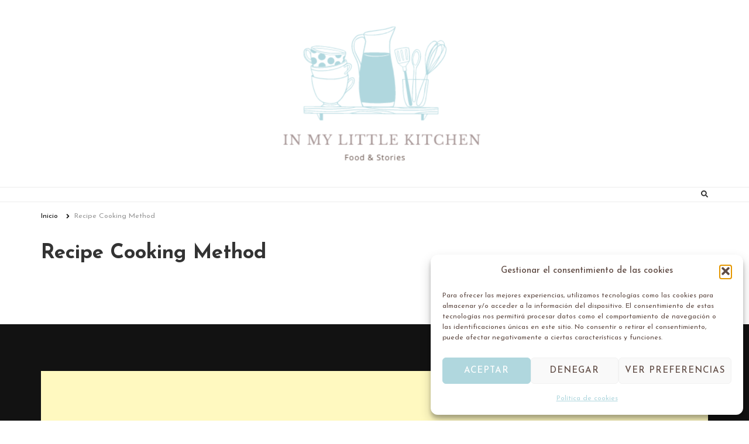

--- FILE ---
content_type: text/html; charset=utf-8
request_url: https://www.google.com/recaptcha/api2/aframe
body_size: 266
content:
<!DOCTYPE HTML><html><head><meta http-equiv="content-type" content="text/html; charset=UTF-8"></head><body><script nonce="2jxmJF-2JsBAatCdB_z_eA">/** Anti-fraud and anti-abuse applications only. See google.com/recaptcha */ try{var clients={'sodar':'https://pagead2.googlesyndication.com/pagead/sodar?'};window.addEventListener("message",function(a){try{if(a.source===window.parent){var b=JSON.parse(a.data);var c=clients[b['id']];if(c){var d=document.createElement('img');d.src=c+b['params']+'&rc='+(localStorage.getItem("rc::a")?sessionStorage.getItem("rc::b"):"");window.document.body.appendChild(d);sessionStorage.setItem("rc::e",parseInt(sessionStorage.getItem("rc::e")||0)+1);localStorage.setItem("rc::h",'1769033679809');}}}catch(b){}});window.parent.postMessage("_grecaptcha_ready", "*");}catch(b){}</script></body></html>